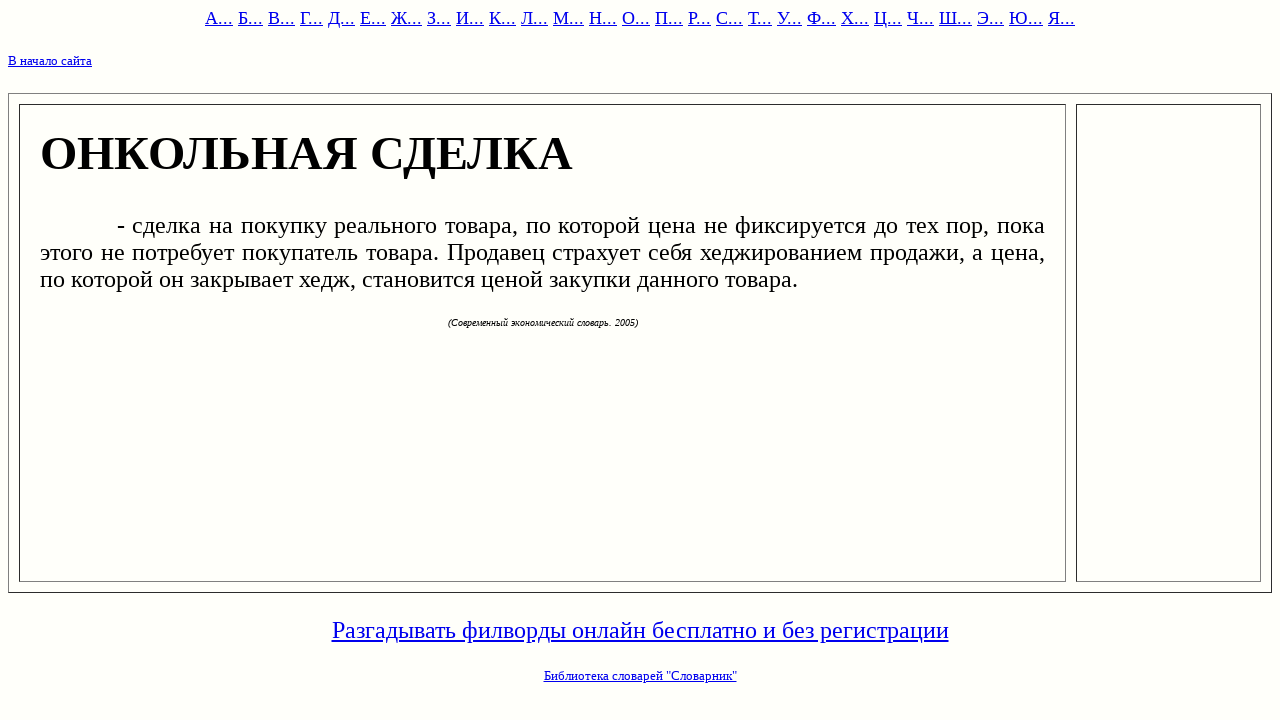

--- FILE ---
content_type: text/html; charset=windows-1251
request_url: https://www.slovarnik.ru/html-economica/o/onkol5na8-sdelka.html
body_size: 907
content:
<html><head><title>ОНКОЛЬНАЯ СДЕЛКА - сделка на покупку реального товара по которой цена не фиксируется до тех пор пока этого не потребует покупатель...</title>
<meta http-equiv="Content-Type" content="text/html; charset=windows-1251">
<meta http-equiv="Cache-Control" content="no-cache">
<meta name="KeyWords" content="онкольная,сделка,сделка,покупку,реального,товара,которой,цена,фиксируется,тех,пор,пока,этого,потребует,покупатель"></head>
<body bgcolor="#FFFFFA"> <font size="5" face="georgia"><center>
<p>
<center>
<font size=4>
<a href="/index-economica/eco_a.html">А...</a>
<a href="/index-economica/eco_b.html">Б...</a>
<a href="/index-economica/eco_v.html">В...</a>
<a href="/index-economica/eco_g.html">Г...</a>
<a href="/index-economica/eco_d.html">Д...</a>
<a href="/index-economica/eco_e.html">Е...</a>
<a href="/index-economica/eco_j.html">Ж...</a>
<a href="/index-economica/eco_z.html">З...</a>
<a href="/index-economica/eco_i.html">И...</a>
<a href="/index-economica/eco_k.html">К...</a>
<a href="/index-economica/eco_l.html">Л...</a>
<a href="/index-economica/eco_m.html">М...</a>
<a href="/index-economica/eco_n.html">Н...</a>
<a href="/index-economica/eco_o.html">О...</a>
<a href="/index-economica/eco_p.html">П...</a>
<a href="/index-economica/eco_r.html">Р...</a>
<a href="/index-economica/eco_s.html">С...</a>
<a href="/index-economica/eco_t.html">Т...</a>
<a href="/index-economica/eco_u.html">У...</a>
<a href="/index-economica/eco_f.html">Ф...</a>
<a href="/index-economica/eco_h.html">Х...</a>
<a href="/index-economica/eco_c.html">Ц...</a>
<a href="/index-economica/eco_4.html">Ч...</a>
<a href="/index-economica/eco_q.html">Ш...</a>
<a href="/index-economica/eco_6.html">Э...</a>
<a href="/index-economica/eco_7.html">Ю...</a>
<a href="/index-economica/eco_8.html">Я...</a>
</font>

</center>
<p>
</center><p>
<font size="2">
<a href="/">В начало сайта</a><p>
</font>


<table width="100%" border=1 height="500" cellspacing="10" cellpadding="20"> <tr><td align=justify width=85%  valign="top"> <font face="georgia" size=5><p><h1>ОНКОЛЬНАЯ СДЕЛКА</h1>&nbsp; &nbsp; &nbsp; &nbsp; &nbsp; - сделка на покупку реального товара, по которой цена не фиксируется до тех пор, пока этого не потребует покупатель товара. Продавец страхует себя хеджированием продажи, а цена, по которой он закрывает хедж, становится ценой закупки данного товара.<p><font size=1><center><i>(Современный экономический словарь. 2005)</i></center></font>
</font></td><td  valign="top"></td></table>
<center>

<a href="https://rkotv.ru/html/fillword-igrat-online.html">Разгадывать филворды онлайн бесплатно и без регистрации</a>


<p><font size="2">

<a href="/">Библиотека словарей "Словарник"</a>

</font>
</center>

</body></html>
